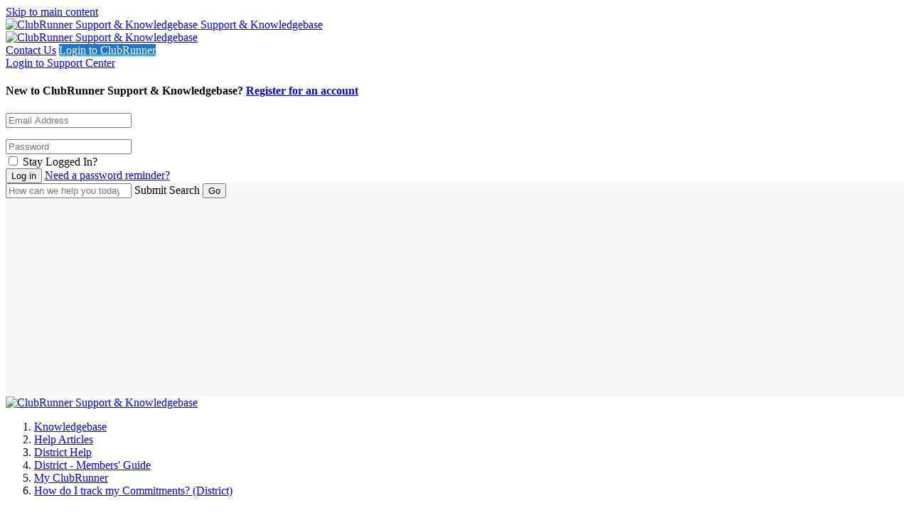

--- FILE ---
content_type: text/html; charset=UTF-8
request_url: https://www.clubrunnersupport.com/kb/articles/how-do-i-track-my-commitments-district
body_size: 14910
content:
<!doctype html>
<html lang="en">
<head>
    <meta charset="utf-8" />
<meta http-equiv="X-UA-Compatible" content="IE=Edge,chrome=1" />
<meta name="viewport" content="width=device-width, initial-scale=1.0" />

<link rel="icon" href="https://attachments-us1-cloud-deskpro-com.s3.amazonaws.com/files/33544/5/4046QKGCDZPYSWQDZBC0-support-favicon-padding.png" type="image/png">

    <link href='https://fonts.googleapis.com/css?family=Lato&subset=latin,latin-ext' rel='stylesheet' type='text/css'>
    <link href='https://fonts.googleapis.com/css?family=Rubik&subset=latin,latin-ext' rel='stylesheet' type='text/css'>

<script src="https://cdn.jsdelivr.net/npm/css-vars-ponyfill@2"></script>
<script src="https://cdn.jsdelivr.net/npm/promise-polyfill@8/dist/polyfill.min.js"></script>
<script src="https://cdn.jsdelivr.net/npm/whatwg-fetch@3.0.0/dist/fetch.umd.min.js"></script>
<script type="text/javascript">
  cssVars({
    onlyLegacy: true,
  })
</script>

<style type="text/css">
        body .as-no-dpui { display: block; }
    body .as-dpui { display: none; }
    body.with-dpui .as-no-dpui { display: none; }
    body.with-dpui .as-dpui { display: block; }
    body.with-js .with-dpx { visibility: hidden; }
    body.with-js .with-dpx { visibility: hidden; }
    .without-dpui .dpx-placeholder { display: none; }
    body.with-js.with-dpui.with-pageload-dpx-done .dpx-placeholder { display: none; }
    body.with-js.without-dpui.with-pageload-done .with-dpx { visibility: visible; }
    body.with-js.with-dpui.with-pageload-dpx-done .with-dpx { visibility: visible; }
    .dp-po .img-fluid, .dp-po .img-thumbnail { max-width: 100%; height: auto; }
    .dp-po .fas, .dp-po .far { visibility: hidden; }
    .fontawesome-i2svg-active .dp-po .fas, .fontawesome-i2svg-active .dp-po .far { visibility: visible; }
</style>

<script type="text/javascript">
/*! modernizr 3.2.0 (Custom Build) | MIT *
 * http://modernizr.com/download/?-blobconstructor-canvas-filereader-ie8compat-json-localstorage-notification-sessionstorage-svg !*/
!function(e,n,t){function o(e,n){return typeof e===n}function s(){var e,n,t,s,a,i,l;for(var d in c)if(c.hasOwnProperty(d)){if(e=[],n=c[d],n.name&&(e.push(n.name.toLowerCase()),n.options&&n.options.aliases&&n.options.aliases.length))for(t=0;t<n.options.aliases.length;t++)e.push(n.options.aliases[t].toLowerCase());for(s=o(n.fn,"function")?n.fn():n.fn,a=0;a<e.length;a++)i=e[a],l=i.split("."),1===l.length?Modernizr[l[0]]=s:(!Modernizr[l[0]]||Modernizr[l[0]]instanceof Boolean||(Modernizr[l[0]]=new Boolean(Modernizr[l[0]])),Modernizr[l[0]][l[1]]=s),r.push((s?"":"no-")+l.join("-"))}}function a(e){var n=d.className,t=Modernizr._config.classPrefix||"";if(f&&(n=n.baseVal),Modernizr._config.enableJSClass){var o=new RegExp("(^|\\s)"+t+"no-js(\\s|$)");n=n.replace(o,"$1"+t+"js$2")}Modernizr._config.enableClasses&&(n+=" "+t+e.join(" "+t),f?d.className.baseVal=n:d.className=n)}function i(){return"function"!=typeof n.createElement?n.createElement(arguments[0]):f?n.createElementNS.call(n,"http://www.w3.org/2000/svg",arguments[0]):n.createElement.apply(n,arguments)}var r=[],c=[],l={_version:"3.2.0",_config:{classPrefix:"",enableClasses:!0,enableJSClass:!0,usePrefixes:!0},_q:[],on:function(e,n){var t=this;setTimeout(function(){n(t[e])},0)},addTest:function(e,n,t){c.push({name:e,fn:n,options:t})},addAsyncTest:function(e){c.push({name:null,fn:e})}},Modernizr=function(){};Modernizr.prototype=l,Modernizr=new Modernizr,Modernizr.addTest("blobconstructor",function(){try{return!!new Blob}catch(e){return!1}},{aliases:["blob-constructor"]}),Modernizr.addTest("ie8compat",!e.addEventListener&&!!n.documentMode&&7===n.documentMode),Modernizr.addTest("json","JSON"in e&&"parse"in JSON&&"stringify"in JSON),Modernizr.addTest("notification","Notification"in e&&"permission"in e.Notification&&"requestPermission"in e.Notification),Modernizr.addTest("svg",!!n.createElementNS&&!!n.createElementNS("http://www.w3.org/2000/svg","svg").createSVGRect),Modernizr.addTest("filereader",!!(e.File&&e.FileList&&e.FileReader)),Modernizr.addTest("localstorage",function(){var e="modernizr";try{return localStorage.setItem(e,e),localStorage.removeItem(e),!0}catch(n){return!1}}),Modernizr.addTest("sessionstorage",function(){var e="modernizr";try{return sessionStorage.setItem(e,e),sessionStorage.removeItem(e),!0}catch(n){return!1}});var d=n.documentElement,f="svg"===d.nodeName.toLowerCase();Modernizr.addTest("canvas",function(){var e=i("canvas");return!(!e.getContext||!e.getContext("2d"))}),s(),a(r),delete l.addTest,delete l.addAsyncTest;for(var u=0;u<Modernizr._q.length;u++)Modernizr._q[u]();e.Modernizr=Modernizr}(window,document);
</script>

<script type="text/javascript">
  (function() {
    window.DP_LOAD_FN = window.DP_LOAD_FN || [];
    window.onDeskproReady = function(cb) {
      if (window.DP_PAGE_IS_READY) {
        cb();
      } else {
        window.DP_LOAD_FN.push(cb);
      }
    };

    window.DESKPRO_BASE_URL = '/';
    window.DESKPRO_ROOT_URL = 'https://www.clubrunnersupport.com/';
    window.DESKPRO_LEGACY_WEB_URL = 'https://assets-us1-cloud.deskpro.com/build-20781714688/assets/web';
    window.DESKPRO_APP_ASSETS_URL = 'https://assets-us1-cloud.deskpro.com/build-20781714688/assets/pub/build';
    window.DESKPRO_MULTI_LANG = false;
    window.DESKPRO_LANG = 'en';
    window.DESKPRO_LOCALE = 'en-US';
    window.DESKPRO_ENABLED_LANGS = [{code: 'en', title:'English',flag:'locale_en-US.png'}];
    window.DP_ASSET_URL = 'https://assets-us1-cloud.deskpro.com/build-20781714688/assets/web';
    window.DP_BASE_URL = '/';

    window.DESKPRO_USER_AVAILABLE = true;
    window.DESKPRO_USERSOURCES = [];
    window.DESKPRO_HAS_LOGIN_FORM = true;
    window.DESKPRO_IS_FORGOT_PASSWORD_VISIBLE = true;
    window.DESKPRO_CAN_USE_TICKETS = true;
    window.DESKPRO_CAN_VIEW_TICKETS_LINK = true;
    window.DESKPRO_CAN_USE_ARTICLES = true;
    window.DESKPRO_CAN_USE_NEWS = true;
    window.DESKPRO_CAN_USE_DOWNLOADS = false;
    window.DESKPRO_CAN_USE_COMMUNITY = false;
    window.DESKPRO_CAN_USE_GUIDES = true;
    window.DESKPRO_CAN_USE_CHAT = false;
    window.PORTAL_MODE = 'normal';
    window.BRAND_HELPDESK_NAME = '"ClubRunner Support & Knowledgebase"';
    window.DESKPRO_PHRASES = {};
    window.DP_SET_PHRASES = function(p) {
      window.DESKPRO_PHRASES = p;
      if (window.PortalApp && window.PortalApp.phrases) {
        window.PortalApp.phrases.setPhrases(p);
      }
    };
    window.FontAwesomeConfig = {
      autoReplaceSvg: true
    };
  })();
</script>

<script>
    (function() {
        var dat = {"phrases":{"helpcenter.account.authentication_disabled":"Authentication method disabled","helpcenter.account.login_email_placeholder":"email@example.com","helpcenter.account.login_invalid":"Invalid Login: Please enter valid email address and password","helpcenter.account.login_stay_logged_in":"Stay Logged In?","helpcenter.account.multiple_matches":"Multiple users found. Please pick up one.","helpcenter.account.logout_confirm":"Are you sure you want to log out?","helpcenter.account.profile_delete_picture":"Change or delete profile picture?","helpcenter.community.filters":"Filters","helpcenter.community.my_activity":"My Activity","helpcenter.community.reset_all_filters":"Reset all filters","helpcenter.community.status":"Status","helpcenter.duration_short.days":"D","helpcenter.duration_short.hours":"h","helpcenter.duration_short.minutes":"m","helpcenter.duration_short.months":"M","helpcenter.duration_short.seconds":"s","helpcenter.duration_short.weeks":"W","helpcenter.duration_short.years":"Y","helpcenter.error.413":"File too large","helpcenter.error.an_error_occured":"An Error Occurred","helpcenter.error.file_too_big":"File is too big, max: {size}","helpcenter.error.upload":"Upload failed","helpcenter.forms.date_picker_next_month":"Next Month","helpcenter.forms.date_picker_previous_month":"Previous Month","helpcenter.forms.date_picker_time":"Time","helpcenter.tickets.captcha_modal_title":"Add attachment: {filename}","helpcenter.forms.label_drag_overlay":"Insert this image into your message.","helpcenter.forms.label_reset":"Reset","helpcenter.general.add_comment":"Add a comment","helpcenter.general.apply":"Apply","helpcenter.general.authors_list":"Authors list","helpcenter.general.back":"Back","helpcenter.general.chats":"Chats","helpcenter.general.collapse":"Collapse","helpcenter.general.comment_btn_save":"Add Comment","helpcenter.general.comment_login_first":"Please log in or register to submit a comment.","helpcenter.general.comments_title":"{count, plural, one {Comment (1)} other {Comments (#)}}","helpcenter.general.copied":"copied","helpcenter.general.copy_link_to_clipboard":"Copy link to {element} to clipboard","helpcenter.general.copy_to_clipboard":"Copy to Clipboard","helpcenter.general.drag_and_drop":"Drag and drop","helpcenter.general.expand":"Expand","helpcenter.general.files_type":"Files","helpcenter.general.filter":"Filter","helpcenter.general.form_choose_file":"Choose a file","helpcenter.general.form_choose_files":"Choose files","helpcenter.general.last_updated":"Last updated","helpcenter.general.loading":"Loading","helpcenter.general.log_in":"Log in","helpcenter.general.nav_community":"Community","helpcenter.general.nav_guides":"Guides","helpcenter.general.nav_kb":"Help Articles","helpcenter.general.nav_news":"News","helpcenter.general.no_search_results_general":"No results found","helpcenter.general.or":"or","helpcenter.general.password":"Password","helpcenter.general.prop_comments_asc":"Least comments first","helpcenter.general.prop_comments_desc":"Most comments first","helpcenter.general.prop_date_asc":"Oldest first","helpcenter.general.prop_date_desc":"Newest first","helpcenter.general.prop_popularity_asc":"Least popular first","helpcenter.general.prop_popularity_desc":"Most popular first","helpcenter.general.prop_rating_asc":"Lowest rated first","helpcenter.general.prop_rating_desc":"Highest rated first","helpcenter.general.prop_views_asc":"Least views first","helpcenter.general.prop_views_desc":"Most views first","helpcenter.general.published":"Published","helpcenter.general.related_content":"Related Content","helpcenter.general.remove":"remove","helpcenter.general.delete":"Delete","helpcenter.general.rate_page_negative":"Unhelpful","helpcenter.general.rate_page_positive":"Helpful","helpcenter.general.rating_x_of_y_found_helpful":"{vote_up} of {vote_count} people found this page helpful","helpcenter.general.search_action":"Submit Search","helpcenter.general.select":"Select","helpcenter.general.show_count_more":"{count, plural, one {Show # more} other {Show # more}}","helpcenter.general.show_x_more":"Show {num} more","helpcenter.general.sort":"Sort","helpcenter.general.viewed_by_agents_only":"Only visible to agents","helpcenter.general.your_comment_label":"Your comment","helpcenter.guides.default_description":"Welcome to the {guide_name} which covers lots of different topics like {page1} and {page2}.","helpcenter.guides.default_description_short":"Welcome to the {guide_name} which covers lots of different topics like {page1}.","helpcenter.guides.in_section":"in {section}","helpcenter.guides.next_page":"next page","helpcenter.guides.no_matching_pages":"No matching pages.","helpcenter.guides.previous_page":"previous page","helpcenter.guides.search_table_of_contents":"Search table of contents","helpcenter.guides.start_reading":"Start Reading","helpcenter.guides.pages_in":"Pages in {title}","helpcenter.guides.page_sections":"Page sections","helpcenter.guides.view_all_guides":"View all Guides","helpcenter.label.search":"Search","helpcenter.news.carousel_page":"Carousel page {page}","helpcenter.search.view_all_results":"{count, plural, one {View result} other {View all # results}}","helpcenter.search.your_tickets":"Your tickets","helpcenter.tickets.related_articles_desc":"We found the following articles that may solve your problem.","helpcenter.forms.confirm_reset":"Are you sure you want to reset this form?","helpcenter.general.show_less":"Show less","portal.account.login-btn":"Login","portal.account.login-disabled":"Your email address has been banned.","portal.account.login-email":"Your email","portal.account.login-invalid":"You have entered the wrong email or password. Please try again.","portal.account.login-password":"Your password","portal.account.login-password-reminder":"Need a password reminder?","portal.account.login-stay-logged-in":"Stay Logged In?","portal.account.logout-confirm":"Are you sure you want to log out?","portal.account.profile-delete-picture":"Change or delete profile picture?","portal.chat.agent_disconnected":"{{agentName}} seems to have been disconnected","portal.chat.agent_typing_message":"{{agentName}} is typing a message","portal.chat.asset_failed":"failed","portal.chat.asset_not_delivered":"Not delivered","portal.chat.attached_photo":"{{authorName}} attached this photo","portal.chat.cancel_end_chat":"Cancel and return to chat","portal.chat.chat_transcript":"Chat Transcript","portal.chat.check_validation_code":"Check your email and then enter the code below","portal.chat.details-placeholder":"First name, Last name","portal.chat.dismiss_message":"Dismiss message","portal.chat.dropzone1":"Dropping this file here","portal.chat.dropzone2":"Will send it as a message","portal.chat.end_chat":"End Chat","portal.chat.end_chat_confirm_title":"Are you sure you want to end this chat?","portal.chat.expired_jwt_token":"Your JWT token is expired.","portal.chat.feedback_action":"Send Feedback","portal.chat.feedback_enter_message":"Enter your message here","portal.chat.feedback_label":"Comment","portal.chat.feedback_not_helpful_title":"You have rated <br \/> {{agentName}} as <span class=\"negative\">{{notHelpful}}<\/span>","portal.chat.feedback_title":"Thank you for your feedback!","portal.chat.find_agent_now":"Find another agent now","portal.chat.find_another_agent":"If they don't return soon, we'll find another agent for you.","portal.chat.helpful":"Helpful","portal.chat.invalid_jwt_token":"Your JWT token is not valid.","portal.chat.label-department":"Select department","portal.chat.label-email":"Your Email","portal.chat.label-name":"Your Name","portal.chat.looking_for_another_agent":"We're looking for a new agent.","portal.chat.message_type":"Type your message to {{agentName}}","portal.chat.message_wait-long":"Sorry! It\u2019s taking longer than expected to find an agent to take your chat.","portal.chat.message_wait-pending":"We are finding you an agent...","portal.chat.message_wait-ticket":"Would you like to submit a ticket instead?","portal.chat.missing_jwt_token":"JWT token is required.","portal.chat.mute_button":"Mute","portal.chat.not_helpful":"Not Helpful","portal.chat.online_agent":"You are chatting with <span class=\"name\">{{agentName}}<\/span>","portal.chat.rate_agent_title":"You just had a chat session with {{agentName}}","portal.chat.reopen_chat":"Reopen this chat","portal.chat.reopen_chat_action":"Reopen chat","portal.chat.reply_to":"Reply to {{firstName}}","portal.chat.require_validate_email":"We require you to validate your email address before we can chat.","portal.chat.screen_share":"Screen Share","portal.chat.see_full_image":"Click here to see the full image","portal.chat.send_another_validation_email":"Send me another email","portal.chat.sent_validation_code":"We sent you an email with a validation code.","portal.chat.start":"Start a new chat","portal.chat.support_powered_by":"Support powered by {{DeskPRO}}","portal.chat.transcript_action":"Send me a transcript","portal.chat.transcript_already_sent":"A transcript has already been sent to <b>{{email}}<\/b>","portal.chat.transcript_desc":"Enter your name & email below and we'll email it to you.","portal.chat.transcript_title":"Need a transcript of this chat?","portal.chat.type_message_to":"Type your message to {{firstName}}","portal.chat.upload_file":"Upload file","portal.chat.user_is_blocked":"User is blocked","portal.chat.validation_email_was_sent":"Another email was successfully sent.","portal.forms.confirm_reset":"Are you sure you want to reset this form?","portal.forms.error_upload_file":"Could not upload file","portal.forms.error_upload_html_size":"The file is too large.","portal.forms.error_upload_ini_size":"The file is too large. Maximum allowed size is {{limit}} {{suffix}}.","portal.forms.label_choose":"Choose a file","portal.forms.label_comment":"Any comments?","portal.forms.label_drag":"Drag a file in here or","portal.forms.label_drag_overlay":"Drag your file in here.","portal.forms.label_full_name":"Your Name","portal.forms.label_reset":"Reset","portal.general.add-comment":"Add a comment","portal.general.agents-available":"Agents Available","portal.general.btn-download-pdf":"Download PDF","portal.general.btn-share":"Share","portal.general.comment_btn_save":"Save Comment","portal.general.delete":"Delete","portal.general.nav-chat":"Chat Logs","portal.general.nav-community":"Community","portal.general.nav-downloads":"Downloads","portal.general.nav-guides":"Guides","portal.general.nav-kb":"Knowledgebase","portal.general.nav-news":"News","portal.general.nav-newticket":"Contact Us","portal.general.nav-tickets":"Tickets","portal.general.no-agents-available":"Sorry but there are no agents available","portal.general.no-search-results-general":"We couldn't find any results","portal.general.prop_comments_asc":"Least comments first","portal.general.prop_comments_desc":"Most comments first","portal.general.prop_date_asc":"Oldest first","portal.general.prop_date_desc":"Newest first","portal.general.prop_popularity_asc":"Least popular first","portal.general.prop_popularity_desc":"Most popular first","portal.general.prop_rating_asc":"Lowest rated first","portal.general.prop_rating_desc":"Highest rated first","portal.general.prop_views_asc":"Least views first","portal.general.prop_views_desc":"Most views first","portal.general.published":"Published","portal.general.select_placeholder":"Select...","portal.general.select_search_placeholder":"Search for option...","portal.general.share-this":"Share this","portal.general.show_less":"Show less","portal.general.show_x_more":"Show {num} more","portal.general.sort":"Sort","portal.general.start-chat":"Start a chat session","portal.general.submit-community-topic":"Submit Community Topics","portal.general.toggle_off":"off","portal.general.toggle_on":"on","portal.general.updated":"Updated","portal.general.your_comment_label":"Your comment","portal.tickets.new-intro":"Please complete this form and one of our agents will reply to you by email as soon as possible.","portal.tickets.new-title":"Open a new ticket","portal.tickets.related_articles_desc":"We found the following articles that may solve your problem.","portal.tickets.related_articles_title":"Related Articles","portal.tickets.thank_you":"Your ticket is on the way","portal.tickets.thank_you_desc":"Thank you for contacting us. You will be notified when one of our agents responds.","portal.widget.label_add_attachment":"Add Attachment","portal.widget.new-ticket-title":"Ask us a Question","portal.widget.online_agents":"Agents Online","user.chat.email":"Your Email Address","user.chat.ended-no-agent":"We are very sorry but we do not have anyone available to take your chat right now. Please email us or try again later.","user.chat.error":"Chat Error","user.chat.form_chat_button-submit":"Send","user.chat.form_chat_send-file":"Upload a File","user.chat.form_create_button-submit":"Start Chat","user.chat.form_create_department":"Choose department","user.chat.form_create_title":"Start a Chat with an Agent","user.chat.form_feedback_button-submit":"Send feedback & Close Window","user.chat.form_feedback_comments":"Comments?","user.chat.form_feedback_rate-satisfaction":"Were you satisfied with this conversation?","user.chat.form_feedback_rate-satisfied":"Yes","user.chat.form_feedback_rate-time":"Was our response time fast enough?","user.chat.form_feedback_rate-unsatisfied":"No","user.chat.form_feedback_title":"Send us feedback","user.chat.form_feedback_transcript-email":"Send a transcript of this chat to","user.chat.log-title":"Your Chats","user.chat.log_chat-id":"Chat ID","user.chat.log_created-date":"Created {{date}}","user.chat.log_fields_agent":"Agent","user.chat.log_fields_department":"Department","user.chat.log_message_author-you":"You","user.chat.log_no_department":"No department","user.chat.log_unassigned":"No agent was assigned","user.chat.message_agent-timeout":"Our Apologies; {{name}} appears to have been disconnected. Please wait while we try to find another agent.","user.chat.message_assigned":"Chat assigned to {{name}}","user.chat.message_chatting-with":"You are chatting with","user.chat.message_ended":"Chat ended","user.chat.message_ended-by":"Chat ended by {{name}}","user.chat.message_ended-by-user":"Chat ended by user","user.chat.message_finding-agent":"Finding an agent","user.chat.message_long-wait":"We are still trying to find an available agent to take your chat; this normally takes less than a minute. <br \/><br \/>In a rush? <a class=\"cancel-and-newticket-trigger\">leave us a message instead?<\/a>","user.chat.message_set-department":"{{name}} set department to {{department}}","user.chat.message_started":"Chat started","user.chat.message_unassigned":"Chat unassigned","user.chat.message_uploading":"Uploading ...","user.chat.message_user-joined":"{{name}} joined the chat","user.chat.message_user-left":"{{name}} left the chat","user.chat.message_user-returned":"User has returned","user.chat.message_user-timeout":"User timed out","user.chat.message_wait":"We are finding an agent for you","user.chat.message_wait-timeout":"Sorry; no agents are available right now.","user.chat.name":"Your Name","user.chat.submit-ticket-button":"Email Us","user.chat.submit-ticket-title":"Email us instead","user.chat.transcript_sent":"Transcript sent to {{email}}","user.chat.window_cancel":"Cancel","user.chat.window_cancel-confirm":"Are you sure you want to end your chat?","user.chat.window_close":"No thanks, just close the window","user.chat.window_close_only":"Close the window","user.chat.window_end-chat":"End Chat","user.chat.window_offline-button":"Click here to contact us","user.chat.window_open-new":"Open this chat in a new window","user.chat.window_resume-button":"Open your chat","user.chat.window_start-button":"Click here to chat with us","user.chat.window_upload-drag":"Drop your file here to upload it to the chat"},"direction":"LTR"};
        window.DP_SET_PHRASES(dat);
    })();
</script>


<script type="text/javascript" src="https://assets-us1-cloud.deskpro.com/build-20781714688/assets/pub/build/DeskPRO_HelpcenterBundle.js" ></script>

    <link rel="preload" href="https://assets-us1-cloud.deskpro.com/build-20781714688/assets/pub/build/DeskPRO_PortalBundle_helpcenter_vendors_style.css?cors_fix=1" as="style" />
    <link rel="stylesheet" href="https://assets-us1-cloud.deskpro.com/build-20781714688/assets/pub/build/DeskPRO_PortalBundle_helpcenter_vendors_style.css?cors_fix=1" media="print" onload="this.media='all'" />

<link href="https://assets-us1-cloud.deskpro.com/build-20781714688/assets/pub/build/DeskPRO/Bundle/PortalBundle/portal-style/style.css?cors_fix=1" rel="stylesheet" type="text/css" />
    <link href="/file.php/2300298CBHHZKGKSJCRPHA0/helpcenter.css?local=1" media="all" rel="stylesheet" type="text/css" />


<!-- Global site tag (gtag.js) - Google Analytics -->
<script async src="https://www.googletagmanager.com/gtag/js?id=UA-71978504-1"></script>
<script>
  window.dataLayer = window.dataLayer || [];
  function gtag(){dataLayer.push(arguments);}
  gtag('js', new Date());

  gtag('config', 'UA-71978504-1');
</script>    <title>How do I track my Commitments? (District) - Knowledgebase / District Help / District - Members&#039; Guide / My ClubRunner - ClubRunner Support &amp; Knowledgebase</title>

  <meta name="generator" content="DeskPRO.Cloud DEV/1767789805" />
</head>
<body class="dp-Template  portal-mode-normal">
<a href="#main" class="screen-reader screen-reader-focusable">Skip to main content</a>

<script type="text/javascript">
  (function() {
    document.body.className = document.body.className + ' with-js';

    // Features that determine if 'DPUI' can be enabled for this user
    window.WITH_DPUI =
      Modernizr && !Modernizr.ie8compat &&
      Modernizr.json &&
      Modernizr.blobconstructor
    ;

    if (window.WITH_DPUI) {
      document.body.className += ' with-dpui';
    } else {
      document.body.className += ' without-dpui';
    }

    if ("ontouchstart" in document.documentElement) {
      document.body.className += ' with-touch-device';
    } else {
      document.body.className += ' without-touch-device';
    }
  })();
</script>

	<script type="text/javascript">
    window.DESKPRO_MESSENGER_OPTIONS = {
			      language: {
        id: "1",
        locale: "en-US"
      },
			      helpdeskURL: "https://www.clubrunnersupport.com",
			    }
	</script>
	<script id="dp-messenger-loader" src="/dyn-assets/pub/build/messenger/loader.js?v=1767789805"></script>

<div>
            <div class="dp-po">
    <header class="dp-po-header">
        <div class="container-fluid">
            <div class="d-flex flex-row">
                <div>
                    <div class="dp-po-brand-left">
                        <div class="dp-po-homelink d-none d-sm-block">
                                                            <a href="https://www.clubrunnersupport.com">
                                    <span class="dp-po-logo">
                                        <img alt="ClubRunner Support &amp; Knowledgebase" src="https://attachments-us1-cloud-deskpro-com.s3.amazonaws.com/files/33544/5/4044THJCZHHQMPNHCAJ0-6001d705e0d6a_CR-Logo-No-Tag.png" />
                                    </span>
                                </a>
                                                        <a href="/">
                                <span class="dp-po-brand-name text-truncate">Support & Knowledgebase</span>
                            </a>
                        </div>
                        <div class="dp-po-homelink d-block d-sm-none">
                            <a href="https://www.clubrunnersupport.com">
                                                                    <img alt="ClubRunner Support &amp; Knowledgebase" src="https://attachments-us1-cloud-deskpro-com.s3.amazonaws.com/files/33544/5/4046QKGCDZPYSWQDZBC0-support-favicon-padding.png" class="logo" />
                                                            </a>
                        </div>
                    </div>
                </div>
                <div class="flex-nowrap ml-auto">
                    <div class="dp-po-header-right">
                                                                                <div class="dp-po-header-button">
                            <a href="/new-ticket" class="btn btn-primary">Contact Us</a>
														<a href="https://site.clubrunner.ca/login" class="btn btn-info" style="background:#1D75CD; color: white;" >Login to ClubRunner</a>
                        </div>
                            <div class="dp-po-user">
                    <div class="dropdown">
                <a href="javascript:void(0)" class="dp-po-user-login" data-toggle="dropdown" aria-haspopup="true"
                aria-expanded="false" id="hc-top-login-btn" >Login to Support Center</a>
                <div class="dropdown-menu dropdown-menu-right dp-po-user-dropdown">
                                        <h4 class="dropdown-item-text dp-po-user-dropdown-title">New to ClubRunner Support &amp; Knowledgebase? <a href="/register">Register for an account</a></h4>
                                                            <section class="dp-po-loginform">
                        <form class="do-po-form" id="login-sidebar">
                            <input type="hidden" name="_failure_path" value="/login?retry=auth" />
                            <div class="form-group">
                                <input
                                    type="email"
                                    class="form-control"
                                    name="dropdown_username"
                                    id="login-form-username"
                                    autocomplete="username"
                                    aria-describedby="emailHelp"
                                    placeholder="Email Address"
                                >
                                <input type="hidden" name="user_key" value="" id="login-form-userkey" />
                            </div>
                            <div class="form-group">
                                <div id="login-form-failed-reason"></div>
                                <ul class="dp-po-multi-login" id="login-form-userlist">
                                </ul>
                                <input
                                    type="password"
                                    class="form-control"
                                    id="login-form-password"
                                    name="dropdown_password"
                                    autocomplete="current-password"
                                    placeholder="Password"
                                >
                            </div>
                            <div class="form-group dp-po-form-check">
                                <input
                                    type="checkbox"
                                    name="remember_me"
                                    class="form-check-input"
                                    id="login-form-remember-me"
                                    onclick="var event = arguments[0] || window.event; event.stopPropagation();"
                                >
                                <label class="form-check-label" for="login-form-remember-me" onclick="var event = arguments[0] || window.event; event.stopPropagation();">
                                    Stay Logged In?
                                </label>
                            </div>
                            <input type="submit" class="btn btn-primary btn-lg" value="Log in"/>
                                                            <a href="/login/reset-password" id="login-form-reset-password" class="dp-po-form-btntext">Need a password reminder?</a>
                                                    </form>
                    </section>
                                        <section class="dp-po-social-login" id="login-form-usersources">
                    </section>
                </div>
            </div>
            </div>
                    </div>

                </div>
            </div>
        </div>
    </header>
</div>
        <aside class="dp-po">
    <section class="dp-po-search" style="background: no-repeat url(https://attachments-us1-cloud-deskpro-com.s3.amazonaws.com/files/33544/6/5756TBQAASDTXCYPRZW0-6059406766477_E-Learning17.png); background-position: center center; background-size: cover; background-size: contain; height: 300px; background-color: #F7F7F7;">
        <form class="dp-po-search-form" method="GET" action="/search" id="helpcenter-omnisearch" autocomplete="off" role="search">
            <input type="search" id="omnisearch_input" class="omnisearch"  name="q" autocomplete="off" placeholder="How can we help you today?" />
                        <label for="omnisearch_input" aria-label="Submit Search"> <i class="dp-po-icon far fa-search"></i><span aria-hidden>Submit Search</span></label>
            <input type="submit" value="Go">
        </form>
    </section>
</aside>
        <div class="dp-po">
    <nav class="breadcrumb-outer" aria-label="breadcrumb">
        <div class="container d-flex align-items-center">
                            <div class="breadcrumb-image">
                    <a href="https://www.clubrunnersupport.com">
                        <img alt="ClubRunner Support &amp; Knowledgebase" src="https://attachments-us1-cloud-deskpro-com.s3.amazonaws.com/files/33544/5/4046QKGCDZPYSWQDZBC0-support-favicon-padding.png" class="logo" />
                    </a>
                </div>
                        <ol class="breadcrumb">
                <li class="breadcrumb-item">
                    <i class="d-block d-md-none dp-po-icon fal fa-angle-right"></i>
                    <a href="/">Knowledgebase</a>
                </li>
                                                            <li class="breadcrumb-item ">
                            <i class="dp-po-icon fal fa-angle-right"></i>
                            <a href="/kb" class="dp-po-Breadcrumb-link">Help Articles</a>
                        </li>
                                            <li class="breadcrumb-item ">
                            <i class="dp-po-icon fal fa-angle-right"></i>
                            <a href="/kb/district-help" class="dp-po-Breadcrumb-link">District Help</a>
                        </li>
                                            <li class="breadcrumb-item ">
                            <i class="dp-po-icon fal fa-angle-right"></i>
                            <a href="/kb/district-members-guide" class="dp-po-Breadcrumb-link">District - Members&#039; Guide</a>
                        </li>
                                            <li class="breadcrumb-item ">
                            <i class="dp-po-icon fal fa-angle-right"></i>
                            <a href="/kb/my-clubrunner-3" class="dp-po-Breadcrumb-link">My ClubRunner</a>
                        </li>
                                            <li class="breadcrumb-item active ">
                            <i class="dp-po-icon fal fa-angle-right"></i>
                            <a href="/kb/articles/how-do-i-track-my-commitments-district" class="dp-po-Breadcrumb-link">How do I track my Commitments? (District)</a>
                        </li>
                                                </ol>
        </div>
    </nav>
</div>
    
                    
                <div class="dp-po">
            <main id="main" tabindex="-1" class="dp-po-main dp-po-knowledgebase-article">
                <h1 class="aria-hide">How do I track my Commitments? (District) - Knowledgebase / District Help / District - Members&#039; Guide / My ClubRunner - ClubRunner Support &amp; Knowledgebase</h1>
                <div class="container">
                                                <div class="row align-items-end mb-4">
        <div class="col-sm-9">
            <div class="dp-po-title">
                <img class="dp-po-title-svg"
                     src="https://assets-us1-cloud.deskpro.com/build-20781714688/assets/pub/build/DeskPRO/Bundle/PortalBundle/portal-style/img/page-icons/knowledgebase.svg" />
                <h1 class="dp-po-title-text">How do I track my Commitments? (District)</h1>
            </div>

            <div class="row align-items-end">
                <div class="col-sm-10">
                    <div class="dp-po-post-avatars">
    <span class="sr-only">Authors list</span>
    <ul class="dp-po-post-avatars-list">
                <li class="dp-po-post-avatars-item">
            <span class="dp-po-post-avatars-link" title="Michael C.">
                <span class="dp-po-post-avatars-name" aria-hidden="true">MC</span><span class='sr-only'>Michael C.</span>
            </span>
        </li>
            </ul>
</div>

                    <div class="dp-po-post-info">
                        <ul class="dp-po-post-info-list">
                            <li class="dp-po-post-info-item">
                                Last updated: <strong>Apr 9, 2021</strong> by <strong>Michael C.</strong>
                            </li>
                        </ul>
                    </div>
                </div>

                <div class="col-sm-2">
                    <div class="d-none d-sm-block">
                        <div class="dp-po-post-extra">
                            <ul class="dp-po-post-extra-list">
                                <li class="dp-po-post-extra-item">
                                    <a href="javascript:window.print();" class="dp-po-post-extra-link" aria-label="Print">
                                        <i class="dp-po-icon fal fa-print" title="Print"></i>
                                    </a>
                                </li>
                                <li class="dp-po-post-extra-item">
                                    <a href="/kb/articles/pdf/how-do-i-track-my-commitments-district" class="dp-po-post-extra-link" aria-label="Download PDF - How do I track my Commitments? (District).pdf">
                                        <i class="dp-po-icon fal fa-file-pdf" title="Pdf"></i>
                                    </a>
                                </li>
                            </ul>
                        </div>
                    </div>
                </div>
            </div>
        </div>
        <div class="col-sm-3">
            <div class="d-none d-sm-block">
                            </div>
        </div>
    </div>
    <div class="d-block d-sm-none">
        <div class="dp-po-post-mobile-area">
                        <a href="javascript:void(0)" data-toggle="modal" data-target="#postExtraMobile"><i class="far fa-ellipsis-v" title="menu"></i></a>
        </div>
    </div>

     <!-- Mobile Modal -->
    <div class="modal fade mobile-modal" id="postExtraMobile" tabindex="-1" role="dialog" aria-labelledby="postExtraMobile"
    aria-hidden="true">
        <div class="modal-dialog" role="document">
            <div class="modal-content">
                <div class="modal-header">
                    <button type="button" class="close" data-dismiss="modal" aria-label="Close">
                    <span aria-hidden="true">&times;</span>
                    </button>
                </div>
                <div class="modal-body">
                    <div class="dp-po-post-extra-mobile">
                        <ul class="dp-po-post-extra-mobile-list">
                                                        <li class="dp-po-post-extra-mobile-item">
                                <a href="javascript:window.print();" class="dp-po-post-extra-mobile-link"><i class="dp-po-icon fal fa-print"></i>
                                    Print
                                </a>
                            </li>
                            <li class="dp-po-post-extra-mobile-item">
                                <a href="/kb/articles/pdf/how-do-i-track-my-commitments-district" class="dp-po-post-extra-mobile-link" aria-label="Download PDF - How do I track my Commitments? (District).pdf"><i class="dp-po-icon fal fa-file-pdf"></i>
                                    Download PDF
                                </a>
                            </li>
                        </ul>
                    </div>
                </div>
            </div>
        </div>
    </div>

    <!-- Mobile Modal -->
    <div class="modal fade mobile-modal" id="postShareMobile" tabindex="-1" role="dialog" aria-labelledby="postShareMobile"
    aria-hidden="true">
        <div class="modal-dialog" role="document">
            <div class="modal-content">
            <div class="modal-header">
                <button type="button" class="close" data-dismiss="modal" aria-label="Close">
                <span aria-hidden="true">&times;</span>
                </button>
            </div>
            <div class="modal-body">
                <div class="dp-po-post-share-mobile">
                    <ul class="dp-po-post-share-mobile-list">
                                                                                                                    </ul>
                    <div class="dp-po-post-share-mobile-url">
                        <h3 class="dp-po-post-share-mobile-title">Copy to Clipboard</h3>
                        <input type="text" value="https://www.clubrunnersupport.com/kb/articles/how-do-i-track-my-commitments-district" readonly>
                    </div>
                </div>

            </div>
            </div>
        </div>
    </div>



                                        <div class="row">
                                                    <div class="col-sm-9">
                                    
    
    <div class="dp-po-post-content dp-po-block dpx-hc-kb-article-content cr-changes">
        <p>ClubRunner gives you an easy way to review your commitments to your District, with the<strong>&nbsp;Commitments</strong> function. You will see related information to the: <strong>Event Planner</strong>, <strong>Duty Roster</strong>, <strong>New Member Orientation</strong>, and <strong>Committees Management</strong>. Every time your profile is added to one of these features (such as &quot;Register for an event&quot;), it will automatically display within this page.</p>

<ol>
	<li>

		<p>To access your Commitments, you must go to your district homepage and log in. Then, click on <strong>Member Area&nbsp;</strong>on the top right, under your club banner.</p>
	</li>
	<li>

		<p>Along the top of the screen you will see several tabs. Click on the <strong>For Members</strong><strong>&nbsp;</strong>tab.</p>
	</li>
	<li>

		<p>Next, click on the <strong>Edit My Profile</strong> link under For Members tab.</p>
	</li>
	<li>

		<p>Now that you are on your Profile Page, click on the <strong>Commitments tab</strong>.</p>

		<p class="image-holder"><img class="fr-dib" src="https://clubrunner.blob.core.windows.net/00000008602/Images/Kayako/District%20KB%20Images/MembersSection/MyClubRunner/TrackCommitments/TrackCommitments1.png"></p>
	</li>
	<li>

		<p>You are now on the <strong>Commitments</strong> profile page. Here, you can view any committees, volunteer work, club duties or events for which you have registered. In this example, the member is the chair of a food drive committee and is registered to attend a Christmas party.&nbsp;</p>

		<p class="image-holder"><img src="https://clubrunner.blob.core.windows.net/00000008602/Images/Kayako/District%20KB%20Images/MembersSection/MyClubRunner/TrackCommitments/TrackCommitments2.png" class="fr-dib"></p>
	</li>
	<li>

		<p>To find out more about your <strong>Commitments</strong>, click on it. This will bring you to an information screen about that commitment.</p>
	</li>
</ol>

            </div>


            <div class="dp-po-section dp-po-post-rating">
    <a href="#" data-href="/kb/articles/how-do-i-track-my-commitments-district/vote-up" class="btn btn-icon btn-outline-success post-link"> <i class="dp-po-icon far fa-check"></i>
        Helpful </a>
    <a href="#" data-href="/kb/articles/how-do-i-track-my-commitments-district/vote-down" class="btn btn-icon btn-outline-danger post-link"> <i class="dp-po-icon far fa-times"></i>
        Unhelpful </a>
    </div>
    
    
                            </div>
                            <div class="col-sm-3 dp-po-sticky">
                                <div class="dp-po-sidebar-spacer"></div>
                                    
    
    
    <dl class="dp-po-post-meta">
    <dt class="dp-po-post-meta-title">Author</dt>
    <dd>Michael C.</dd>
    <dt class="dp-po-post-meta-title">Creation date</dt>
    <dd>Feb 5, 2021</dd>
    <dt class="dp-po-post-meta-title">Last update</dt>
    <dd>Apr 9, 2021</dd>
    <dt class="dp-po-post-meta-title">Publish date</dt>
    <dd>Feb 5, 2021</dd>
                            </dl>

                            </div>
                                            </div>
                </div>
            </main>
        </div>
            
    <div class="dp-po-overlay"></div>

    
        <script type="text/javascript">window.DP_ARTICLE_GLOSSARY = {"words":[],"defs":[]};</script>

    <div class="dp-po">
        <footer class="dp-po-footer">
            <div class="container">
                <div class="dp-po-footer-copyright">
                    <span class="dp-po-footer-powered">Powered by</span>
                    <a href="https://www.deskpro.com/" class="dp-po-footer-deskpro" target="_blank"><img
                                src="" alt="Deskpro" />
                    </a>
                </div>
            </div>
        </footer>
    </div>
</div>

<script type="text/javascript">
    (function(){
        document.body.className = document.body.className + ' with-pageload-done';
        if (window.WITH_DPUI) {
            window.setTimeout(function () {
                // fallback to make sure elements are displayed in case of a script error
                document.body.className = document.body.className + ' with-pageload-dpx-done';
            }, 4000);
        }
    })();
</script>
<script>
  (function() {
    function replaceSvgImages (img) {
      var imgURL = img.src;

      if (imgURL.match(/^data:/)) {
        if (window.atob) {
          var byteString = atob(imgURL.split(',')[1]);
          replaceSvgTag(img, byteString);
        }
      } else {
        fetch(imgURL + '?cors_fix=1', {mode: 'cors'}).then(function(response) {
          response.text().then(function (text) {
            replaceSvgTag(img, text);
          });
        });
      }
    }

    function replaceSvgTag(img, text) {
      var imgID = img.id;
      var imgClass = img.className;
      var parser = new DOMParser();
      var xmlDoc = parser.parseFromString(text, 'text/xml');

      // Get the SVG tag, ignore the rest
      var svg = xmlDoc.getElementsByTagName('svg')[0];

      // Add replaced image's ID to the new SVG
      if (typeof imgID !== 'undefined') {
        svg.setAttribute('id', imgID);
      }
      // Add replaced image's classes to the new SVG
      if (typeof imgClass !== 'undefined') {
        svg.setAttribute('class', imgClass + ' replaced-svg');
      }

      // Remove any invalid XML tags as per http://validator.w3.org
      svg.removeAttribute('xmlns:a');

      // Check if the viewport is set, if the viewport is not set the SVG wont't scale.
      if (!svg.getAttribute('viewBox') && svg.getAttribute('height') && svg.getAttribute('width')) {
        svg.setAttribute('viewBox', '0 0 ' + svg.getAttribute('height') + ' ' + svg.getAttribute('width'));
      }

      // Replace image with new SVG
      img.parentNode.replaceChild(svg, img);
    }

    if (window.fetch && document.querySelectorAll) {
      if ('NodeList' in window && !NodeList.prototype.forEach) {
        NodeList.prototype.forEach = function (callback, thisArg) {
          thisArg = thisArg || window;
          for (var i = 0; i < this.length; i++) {
            callback.call(thisArg, this[i], i, this);
          }
        };
      }
      document.querySelectorAll('img[class$=svg]').forEach(function(img){
        replaceSvgImages(img);
      });
    }
  })();
</script>
<script type="text/javascript">
  
</script>

<script>
!function(t){t.dp_refresh_csrf_token=function(){var e="_dp_csrf_token",n=function t(e){for(var n=e+"=",r=document.cookie.split(";"),o=0;o<r.length;o++){for(var i=r[o];" "==i.charAt(0);)i=i.substring(1,i.length);if(0==i.indexOf(n))return i.substring(n.length,i.length)}return null}(e),r=/.*\[_dp_csrf_token\]*./;n||(n=(Math.random()+1).toString(36).substring(2,17)+(Math.random()+1).toString(36).substring(2,17),document.cookie=e+"="+n+"; path=/; "+("https:"===document.location.protocol?"SameSite=None; Secure;":""));for(var o=document.getElementsByTagName("input"),i=1;i<o.length;i++)"hidden"==o[i].getAttribute("type")&&o[i].getAttribute("name")&&o[i].getAttribute("name").match(r)&&(o[i].value=n);t.dp_get_csrf_token=function(){return n}},t.dp_refresh_csrf_token()}(window);
</script><script>
!function(){function t(t){for(var n=t+"=",e=document.cookie.split(";"),r=0;r<e.length;r++){for(var o=e[r];" "==o.charAt(0);)o=o.substring(1,o.length);if(0==o.indexOf(n))return o.substring(n.length,o.length)}return null}function n(t,n){for(var e="ABCDEFGHIJKLMNOPQRSTUVWXYZ0123456789".split(""),r=1===n?e:e.slice(0,26),o=1===n?36:26,i="";t-->0;)i+=r[Math.floor(Math.random()*o)];return i}var e="dp__v",r=t(e);r||(r=Math.ceil((new Date).getTime()/1e3/60)+"-"+n(8,1)+"-"+n(8,1)+"-"+n(6,1)+"-"+n(3,2),document.cookie=e+"="+r+"; path=/")}();
</script><script type="text/javascript">
var DP_PAGE_TYPE = 'deskpro.kb_view';
var DP_PAGE_ID   = '211';
var DP_DISABLE_DP__V_COOKIE = '';
</script><script type="text/javascript">/******/ (function(modules) { // webpackBootstrap
/******/ 	// The module cache
/******/ 	var installedModules = {};
/******/
/******/ 	// The require function
/******/ 	function __webpack_require__(moduleId) {
/******/
/******/ 		// Check if module is in cache
/******/ 		if(installedModules[moduleId]) {
/******/ 			return installedModules[moduleId].exports;
/******/ 		}
/******/ 		// Create a new module (and put it into the cache)
/******/ 		var module = installedModules[moduleId] = {
/******/ 			i: moduleId,
/******/ 			l: false,
/******/ 			exports: {}
/******/ 		};
/******/
/******/ 		// Execute the module function
/******/ 		modules[moduleId].call(module.exports, module, module.exports, __webpack_require__);
/******/
/******/ 		// Flag the module as loaded
/******/ 		module.l = true;
/******/
/******/ 		// Return the exports of the module
/******/ 		return module.exports;
/******/ 	}
/******/
/******/
/******/ 	// expose the modules object (__webpack_modules__)
/******/ 	__webpack_require__.m = modules;
/******/
/******/ 	// expose the module cache
/******/ 	__webpack_require__.c = installedModules;
/******/
/******/ 	// define getter function for harmony exports
/******/ 	__webpack_require__.d = function(exports, name, getter) {
/******/ 		if(!__webpack_require__.o(exports, name)) {
/******/ 			Object.defineProperty(exports, name, {
/******/ 				configurable: false,
/******/ 				enumerable: true,
/******/ 				get: getter
/******/ 			});
/******/ 		}
/******/ 	};
/******/
/******/ 	// getDefaultExport function for compatibility with non-harmony modules
/******/ 	__webpack_require__.n = function(module) {
/******/ 		var getter = module && module.__esModule ?
/******/ 			function getDefault() { return module['default']; } :
/******/ 			function getModuleExports() { return module; };
/******/ 		__webpack_require__.d(getter, 'a', getter);
/******/ 		return getter;
/******/ 	};
/******/
/******/ 	// Object.prototype.hasOwnProperty.call
/******/ 	__webpack_require__.o = function(object, property) { return Object.prototype.hasOwnProperty.call(object, property); };
/******/
/******/ 	// __webpack_public_path__
/******/ 	__webpack_require__.p = "/pub/build/";
/******/
/******/ 	// Load entry module and return exports
/******/ 	return __webpack_require__(__webpack_require__.s = 1046);
/******/ })
/************************************************************************/
/******/ ({

/***/ 1046:
/***/ (function(module, exports, __webpack_require__) {

"use strict";
!function(t,e,r){function n(t){!r.readyState||"complete"!==r.readyState&&"interactive"!==r.readyState?r.addEventListener?r.addEventListener("DOMContentLoaded",t):e.attachEvent&&e.attachEvent("onload",t):t()}function a(){if(i)return i;var t=/^\d{8,9}-[A-Z0-9]{8}-[A-Z0-9]{8}-[A-Z0-9]{6}-[A-Z]{3}$/;if(e.DP_VISITOR_ID&&e.DP_VISITOR_ID.match(t))return i=e.DP_VISITOR_ID;var n=r.cookie.match("(^|;)\\s*dp__v\\s*=\\s*([^;]+)");if(n=n?n.pop():null,n&&!n.match(t)&&(n=null),!n){n=function(){for(var t="".concat(Math.floor((new Date).getTime()/1e3/60),"-"),e="ABCDEFGHIJKLMNOPQRSTUVWXYZ0123456789",r="ABCDEFGHIJKLMNOPQRSTUVWXYZ",n=0;n<8;n+=1)t+=e.charAt(Math.floor(Math.random()*e.length));t+="-";for(var a=0;a<8;a+=1)t+=e.charAt(Math.floor(Math.random()*e.length));t+="-";for(var o=0;o<6;o+=1)t+=e.charAt(Math.floor(Math.random()*e.length));t+="-";for(var i=0;i<3;i+=1)t+=r.charAt(Math.floor(Math.random()*r.length));return t}();var a=new Date;a.setTime(a.getTime()+63072e6),e.DP_DISABLE_DP__V_COOKIE||(r.cookie="dp__v=".concat(n,";expires=").concat(a.toGMTString(),";path=/"))}return i=n,e.DP_VISITOR_ID=i,n}function o(t){var n=t||{},o=n.url||e.DP_PAGE_URL||e.location.href,i=n.title||e.DP_PAGE_TITLE||r.title||null,c=n.referrer||e.DP_PAGE_REFERRER||r.referrer||null,d=n.pageType||e.DP_PAGE_TYPE||"page",l=n.pageId||e.DP_PAGE_ID||"page",h=n.meta||e.DP_PAGE_META||{},p=a();return!h.pageTitle&&i&&(h.pageTitle=i),{url:o,pageTitle:i,referrer:c,pageType:d,pageId:l,meta:h,visitorId:p}}var i=null;!function(t,e){n(function(){var n=o(e),a=[];a.push("visitor_id=".concat(encodeURIComponent(n.visitorId))),a.push("url=".concat(encodeURIComponent(n.url))),n.referrer&&a.push("referrer=".concat(encodeURIComponent(n.referrer)));for(var i=n.meta,c=0,d=Object.keys(i);c<d.length;c++){var l=d[c];i[l]&&a.push("meta[".concat(encodeURIComponent(l),"]=").concat(encodeURIComponent(i[l])))}a=a.join("&");var h="".concat(t,"/dp/hit/").concat(n.pageType,"/").concat(n.pageId,".gif?").concat(a),p=r.createElement("img");p.setAttribute("src",h),p.setAttribute("role","presentation"),p.setAttribute("alt",""),p.setAttribute("width",1),p.setAttribute("height",1),p.setAttribute("style","position:absolute;bottom:0;left:0;width:1px;height:1px;overflow:hidden;border:none;margin:0;padding:0;"),r.body.appendChild(p)})}(t)}(window.DESKPRO_ROOT_URL.replace(/\/+$/, ''),window,document);

/***/ })

/******/ });</script></body>
</html>
